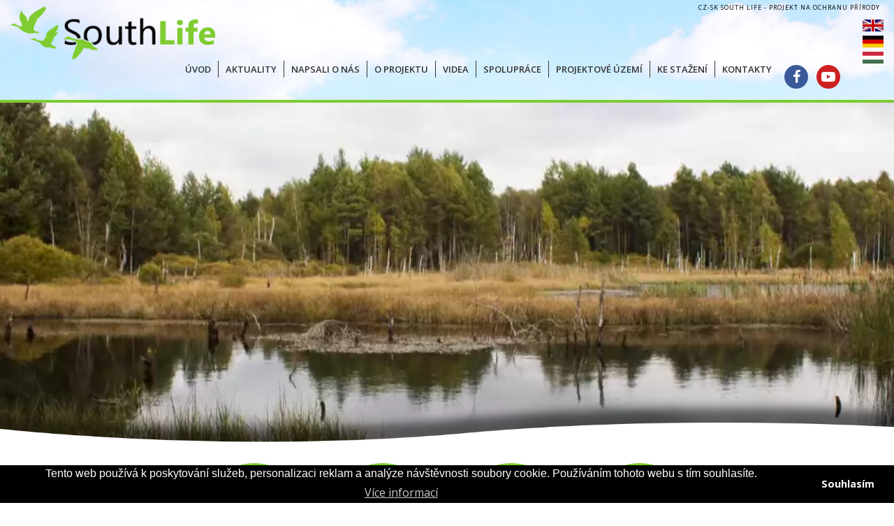

--- FILE ---
content_type: text/html; charset=UTF-8
request_url: https://www.south-life.cz/?page=4
body_size: 7183
content:
<!DOCTYPE html>

<html lang="cs">
<head>
		<meta charset="utf-8">
	<meta http-equiv="X-UA-Compatible" content="IE=edge">
	<meta name="viewport" content="width=device-width, initial-scale=1">
	<meta name="Keywords" content="projekt life, ochrana přírody" />
	<meta name="description" content="Projekt CZ – SK South LIFE je čtrnáctým projektem LIFE schváleným v České republice od roku 2004. Současně projekt získal nejvyšší dotaci od Evropské komise a je rovněž projektem s nejdelší realizací. Jedná se o projekt mezinárodní a je zaměřen na péči o 11 prioritních stanovišť, 3 prioritní druhy v celkem 55 evropsky významných lokalitách." />
	<meta name="author" content="(c) 2026 Lewest.cz" />
	<meta name="robots" content="index, follow" />
	

	<title>CZ-SK South Life - projekt na ochranu přírody</title>

	<meta property="og:type" content="website" />
			<meta property="og:url" content="https://www.south-life.cz/" />				
		<meta property="og:title" content="CZ-SK South Life - projekt na ochranu přírody" />
	<meta property="og:description" content="Projekt CZ – SK South LIFE je čtrnáctým projektem LIFE schváleným v České republice od roku 2004. Současně projekt získal nejvyšší dotaci od Evropské komise a je rovněž projektem s nejdelší realizací. Jedná se o projekt mezinárodní a je zaměřen na péči o 11 prioritních stanovišť, 3 prioritní druhy v celkem 55 evropsky významných lokalitách." />
					
	

	<!-- Bootstrap Core CSS -->
			
	<link href="https://www.south-life.cz/min/?css=/lib/bootstrap/css/bootstrap.min.css,/lib/casual/css/business-casual.css,/lib/font-awesome/css/font-awesome.min.css" rel="stylesheet" type="text/css">


	<!-- Custom CSS -->
	<link rel="stylesheet" href="https://www.south-life.cz/views/responsive/style.css?1.0.10" type="text/css" />
	<link rel="stylesheet" href="https://www.south-life.cz/views/responsive/skin/life/style.css?23741ss01.24.18" type="text/css" />
		<!-- Fonts -->
	<!--<script src="//use.edgefonts.net/source-sans-pro:n2,i2,n3,i3,n4,i4,n6,i6,n7,i7,n9,i9:all.js"></script>-->

	<!-- HTML5 Shim and Respond.js IE8 support of HTML5 elements and media queries -->
	<!-- WARNING: Respond.js doesn't work if you view the page via file:// -->
	<!--[if lt IE 9]>
		<script src="https://oss.maxcdn.com/libs/html5shiv/3.7.0/html5shiv.js"></script>
		<script src="https://oss.maxcdn.com/libs/respond.js/1.4.2/respond.min.js"></script>
	<![endif]-->

	<link rel="shortcut icon" href="https://www.south-life.cz/views/responsive/skin/life/favicon.png" type="image/png" />

	<script src="https://www.south-life.cz/lib/jquery/jquery.js" type="text/javascript"></script>
	<script src="https://www.south-life.cz/lib/doubletaptogo.js" type="text/javascript"></script>

	<script type="text/javascript">
		mapLoaded = window.mapLoaded || [];

		function onMapLoaded() {
			for (var i = mapLoaded.length - 1; i >= 0; i--) {
				mapLoaded[i]();
			}
		}
	</script>



	<script src="https://www.google.com/recaptcha/api.js?hl=cs" async></script>



	<link href="/lib/justified-galerie/justifiedGallery.min.css" rel="stylesheet" type="text/css">
<script src="/lib/justified-galerie/jquery.justifiedGallery.min.js" type="text/javascript"></script>

<!-- Global site tag (gtag.js) - Google Analytics -->
<script async src="https://www.googletagmanager.com/gtag/js?id=G-TY0XMD7H35"></script>
<script>
  window.dataLayer = window.dataLayer || [];
  function gtag(){dataLayer.push(arguments);}
  gtag('js', new Date());

  gtag('config', 'G-TY0XMD7H35');
</script>
	<style>
		a.lang.cz {
    display: none;
}
	</style>
	<script>
		    $(document).ready(function () {
        $(".newGalery").justifiedGallery({
            rowHeight: 190,
            lastRow: 'nojustify',
            margins: 3
        });
    });
	</script>

	<link rel="stylesheet" type="text/css" href="//cdnjs.cloudflare.com/ajax/libs/cookieconsent2/3.1.0/cookieconsent.min.css" />
<script src="//cdnjs.cloudflare.com/ajax/libs/cookieconsent2/3.1.0/cookieconsent.min.js"></script>

<script>


window.addEventListener("load", function(){
window.cookieconsent.initialise({
  "palette": {
    "popup": {
      "background": "#000000",
      "text": "#ffffff"
    },
    "button": {
      "background": "#000000",
      "text": "#ffffff"
    }
  },
  "theme": "edgeless",
  "content": {
    "message": "Tento web používá k poskytování služeb, personalizaci reklam a analýze návštěvnosti soubory cookie. Používáním tohoto webu s tím souhlasíte.",
    "dismiss": "Souhlasím",
    "link": "Více informací",
    "href": "https://www.google.com/policies/technologies/cookies/"
  }
})});
</script>
                	                            	

			<script>
            (function(i,s,o,g,r,a,m){ i['GoogleAnalyticsObject']=r;i[r]=i[r]||function() { (i[r].q=i[r].q||[]).push(arguments)},i[r].l=1*new Date();a=s.createElement(o),
                m=s.getElementsByTagName(o)[0];a.async=1;a.src=g;m.parentNode.insertBefore(a,m)
            })(window,document,'script','https://www.google-analytics.com/analytics.js', 'ga');
                            ga('create', 'UA-120362961-1', 'auto');
            
            ga('send', 'pageview');
		</script>
	
    
	
</head>

<body id="page-top" data-spy="scroll" data-target=".navbar-fixed-top" class="body-home">
	            	                            	

	
	



	<div id="video-wraper"> </div>
	<header id="head">
		<!-- Navigation -->
		<nav id="nav" class="navbar navbar-default navbar-static-top" role="navigation">
			<h1>CZ-SK South Life - projekt na ochranu přírody</h1>

			<div class="container">
								<div class="navbar-header-top">
					<div class="language-wrap"><a class="lang cz" href="http://www.south-life.cz/"> <img alt="" src="https://www.lewest.cz/_files/f637/files/cz.jpg" width="60" height="35" /> </a> <a class="lang en" href="http://life-en.lewest.cz/about-the-project.html"> <img alt="" src="https://www.lewest.cz/_files/f637/files/gb.jpg" width="60" height="35" /> </a> <a class="lang de" href="http://life-de.lewest.cz/ziel-von-dem-projekt.html"> <img alt="" src="https://www.lewest.cz/_files/f637/files/de.jpg" width="60" height="35" /> </a> <a class="lang hu" href="http://hu.south-life.eu/elohelyek-es-fajok.html"> <img alt="" src="https://www.lewest.cz/_files/f680/files/hu-bigger.jpg" width="60" height="35" /> </a></div>
				</div>
								<div class="navbar-header">
					<button type="button" class="navbar-toggle" data-toggle="collapse" data-target=".navbar-main-collapse">
					<i class="fa fa-bars"></i>
					</button>
					<a class="navbar-brand page-scroll" href="/">
						<img src="https://www.south-life.cz/views/responsive/skin/life/img/logo-mobile.png" alt="CZ-SK South Life - projekt na ochranu přírody" />
					</a>
				</div>
				<a class="navbar-brand page-scroll hidden-xs" href="/">
					<img src="https://www.south-life.cz/views/responsive/skin/life/img/logo.png" alt="CZ-SK South Life - projekt na ochranu přírody" />
				</a>
				<!-- Collect the nav links, forms, and other content for toggling -->
				<div class="collapse navbar-collapse navbar-right navbar-main-collapse">
																		<ul class="nav navbar-nav">
														
		<li class="home"><a href="/" class="noneactive"><span>Úvod</span></a></li>
			<li class="menu7277">
				<a href="https://www.south-life.cz/aktuality.html" aria-haspopup="true"><span>Aktuality</span></a>
		
		

			</li>
		<li class="menu10229">
				<a href="https://www.south-life.cz/napsali-o-nas.html" aria-haspopup="true"><span>Napsali o nás</span></a>
		
		

			</li>
		<li class="menu7278">
				<a href="https://www.south-life.cz/o-projektu.html" aria-haspopup="true"><span>O projektu</span></a>
		
		

			</li>
		<li class="menu13625">
				<a href="https://www.south-life.cz/videa.html" aria-haspopup="true"><span>videa</span></a>
		
		

			</li>
		<li class="menu11661">
				<a href="https://www.south-life.cz/spoluprace.html" aria-haspopup="true"><span>Spolupráce</span></a>
		
		

			</li>
		<li class="menu7281">
				<a href="https://www.south-life.cz/projektove-uzemi.html" aria-haspopup="true"><span>Projektové území</span></a>
		
		

			</li>
		<li class="menu8652">
				<a href="https://www.south-life.cz/ke-stazeni.html" aria-haspopup="true"><span>Ke stažení</span></a>
		
		

			</li>
		<li class="menu7279">
				<a href="https://www.south-life.cz/kontakty.html" aria-haspopup="true"><span>Kontakty</span></a>
		
		

			</li>
	
		<li class="custom"></li>
	
						</ul>
															<div class="social_icons">
													<a class="social_i facebook" title="Facebook" target="_blank" href="https://www.facebook.com/czsksouthlife/"><i class="fa fa-facebook" aria-hidden="true"></i></a>
																									<a class="social_i youtube" title="Youtube" target="_blank" href="https://www.youtube.com/channel/UCEqqybwvR3B_btCsvGBEQSg/featured"><i class="fa fa-youtube-play" aria-hidden="true"></i></a>
																							</div>
								</div>
				<!-- /.navbar-collapse -->
			</div>
			<!-- /.container -->
		</nav>
		<!-- Video istead of banner -->
				<video poster="https://www.south-life.cz/views/responsive/skin/life/video/intro-thumb.jpg" id="bgvid" playsinline autoplay muted loop>
			<source src="https://www.south-life.cz/views/responsive/skin/life/video/intron.webm" media="screen and (min-width:768px)" type="video/webm">
			<source src="https://www.south-life.cz/views/responsive/skin/life/video/intron.mp4" media="screen and (min-width:768px)" type="video/mp4">
			<source src="https://www.south-life.cz/views/responsive/skin/life/video/intronsm.webm" media="screen and (max-width:767px)" type="video/webm">
			<source src="https://www.south-life.cz/views/responsive/skin/life/video/intronsm.mp4" media="screen and (max-width:767px)" type="video/mp4"> 
		</video>
				
	</header>
	<div class="content-wrapper">
		<section class="content-section">
								
						<div class="row">
							<div class="col-lg-12">
								
		
		

		
		
							
		<div class="loopContent">
					<div id="loopPage8289" class="loopPage loopPage8289 top_wave">
	<div class="container"><div class="row">							<div class="circles-wrap">
<div class="main-circle"><a href="#25LCR"><span> 25 lokalit<br />v Jihočeském<br />kraji </span></a></div>
<div class="main-circle"><a href="#30LSR"><span> 30 lokalit<br />na jižním<br />Slovensku </span></a></div>
<div class="main-circle"><a href="/o-projektu/#stanoviste"><span> Ochrana<br />11 prioritních<br />stanovišť </span></a></div>
<div class="main-circle"><a href="/o-projektu/#druhy"><span> Ochrana<br />3 prioritních<br />druhů</span></a></div>
</div>
						
		<div class="breaker">&nbsp;</div>
	</div></div>	</div>
				<div id="loopPage38013" class="loopPage loopPage38013 ">
	<div class="container"><div class="row">		<h2>Výstupy projektu</h2>					<p style="text-align: center;"><span style="font-size: 24px;"><strong><a href="https://www.lewest.cz/_files/f637/files/fr_annex_e1.6d_layman_report_cz.pdf" target="_blank">Zpráva pro veřejnost</a></strong></span></p>
<p style="text-align: center;"></p>
<p style="text-align: center;"><span style="font-size: 24px;"><strong><a href="https://www.lewest.cz/_files/f637/files/cz-sk_south_life_after-life_plan.pdf">After-LIFE plan</a></strong></span></p>
<p style="text-align: center;"></p>
<p style="text-align: center;"><span style="font-size: 18px; color: #000000;"><strong>Film o projektu</strong></span></p>
<p style="text-align: center;"><iframe src="//www.youtube.com/embed/cNs8DTVaF7o" width="560" height="314"></iframe></p>
						
		<div class="breaker">&nbsp;</div>
	</div></div>	</div>
				<div id="loopPage8290" class="loopPage loopPage8290 ">
	<div class="container"><div class="row">							<h2>Cíle projektu</h2>
<p style="text-align: justify;">Hlavním cílem projektu je zlepšení nepříznivého stavu ochrany 11 prioritních stanovišť a 3 prioritních druhů (se zvláštní zaměření na endemické druhy) v 25 evropsky významných lokalitách (EVL) v Jihočeském kraji a 30 EVL na jižním Slovensku. Předměty ochrany jsou v nepříznivém stavu v důsledku dlouhodobé absence managementu lokalit, nevhodného managementu, expanze invazních druhů rostlin aj.</p>
<p style="text-align: justify;">Projekt CZ–SK SOUTH LIFE je teprve čtrnáctým <a title="odkaz na webové stránky o programu LIFE" href="http://www.program-life.cz/o-programu/" target="_blank">projektem LIFE</a> schváleným v České republice od roku 2004. Současně projekt získal nejvyšší dotaci od Evropské komise a je rovněž projektem s nejdelší realizací. Jedná se o projekt mezinárodní a je zaměřen na péči o 11 prioritních stanovišť, 3 prioritní druhy v celkem 55 evropsky významných lokalitách. Jde tedy bezesporu o historicky jeden z nejvýznamnějších projektů zaměřených na ochranu přírody v České i Slovenské republice.</p>
						
		<div class="breaker">&nbsp;</div>
	</div></div>	</div>
				<div id="loopPage8292" class="loopPage loopPage8292 tree-back">
	<div class="container"><div class="row">							<h2>Zájmové druhy</h2>
<div class="row">
<div class="col-sm-4"><a title="Odkaz pro bližší informace" href="http://www.south-life.cz/cilene-druhy-a-stanoviste/#horecek"><img class="img-responsive" alt="" src="https://www.lewest.cz/_files/f637/files/first_goal.jpg" width="344" height="206" /></a>
<h3 class="xs-center">Hořeček mnohotvarý český</h3>
<p class="xs-center">(<em>Gentianella praecox</em> subsp. <em>bohemica</em>) zvýšení populace druhu a rozšíření biotopu druhu o 8,8 ha.</p>
</div>
<div class="col-sm-4"><a title="Odkaz pro bližší informace" href="http://www.south-life.cz/cilene-druhy-a-stanoviste/#pachnik"><img class="img-responsive" alt="" src="https://www.lewest.cz/_files/f637/files/sec_goal.jpg" width="344" height="206" /></a>
<h3 class="xs-center">Páchník hnědý</h3>
<p class="xs-center">(<em>Osmoderma eremita</em>) zvýšení populace druhu a nárůst vhodných stanovišť – stabilizace 1300 stávajících dutin stromů, výsadba 1500 nových stromů.</p>
</div>
<div class="col-sm-4"><a title="Odkaz pro bližší informace" href="http://www.south-life.cz/cilene-druhy-a-stanoviste/#strevlik"><img class="img-responsive" alt="" src="https://www.lewest.cz/_files/f637/files/third_goal.jpg" width="344" height="206" /></a>
<h3 class="xs-center">Střevlík Menetriesův</h3>
<p class="xs-center">(<em>Carabus menetriesi pacholei</em>) zvýšení populace druhu a rozšíření biotopu o 20 ha.</p>
</div>
</div>
<p><a class="btn-std active" href="https://www.south-life.cz/cilene-druhy-a-stanoviste/">Zobrazit všechny cíle</a></p>
<h2 class="text-white">Projektové území</h2>
<div class="row">
<p class="text-white col-md-8 col-md-offset-2 text-center">Opatření budou realizována celkem na 55 konkrétních evropsky významných lokalitách, z toho 25 v Jihočeském kraji a 30 na jižním Slovensku.</p>
</div>
<div class="maps">
<div class="col-sm-6"><img class="img-over hidden-xs" alt="" src="https://www.lewest.cz/_files/f637/files/czechia.png" width="866" height="499" /></div>
<div class="col-sm-6 margined-sm"><img class="img-over right hidden-xs" alt="" src="https://www.lewest.cz/_files/f637/files/slovakia.png" width="757" height="364" /></div>
</div>
						
		<div class="breaker">&nbsp;</div>
	</div></div>	</div>
				<div id="loopPage8293" class="loopPage loopPage8293 top_wave offset-top">
	<div class="container"><div class="row">							<div class="row">
<div class="col-sm-6">
<h2 class="text-left" id="25LCR">Česká Republika</h2>
<div class="row">
<div class="col-md-6">
<ol class="count-list">
<li><a href="http://www.south-life.cz/blatna.html" target="_blank">Blatná</a></li>
<li><a href="http://www.south-life.cz/borkovicka-blata.html" target="_blank">Borkovická blata</a></li>
<li><a href="http://www.south-life.cz/cista-hora.html" target="_blank">Čistá hora</a></li>
<li><a href="http://www.south-life.cz/haje.html" target="_blank">Háje</a></li>
<li><a href="http://www.south-life.cz/hlubocke-hraze.html" target="_blank">Hlubocké hráze</a></li>
<li><a href="http://www.south-life.cz/hlubocke-obory.html" target="_blank">Hlubocké obory</a></li>
<li><a href="http://www.south-life.cz/horni-malse.html" target="_blank">Horní Malše</a></li>
<li><a href="http://www.south-life.cz/hroby.html" target="_blank">Hroby</a></li>
<li><a href="http://www.south-life.cz/jaroskov.html" target="_blank">Jaroškov</a></li>
<li><a href="http://www.south-life.cz/kozlovska-stran.html" target="_blank">Kozlovská stráň</a></li>
<li><a href="http://www.south-life.cz/luznice-a-nezarka.html" target="_blank">Lužnice a Nežárka</a></li>
<li><a href="http://www.south-life.cz/nerestsky-lom.html" target="_blank">Nerestský lom</a></li>
<li><a href="http://www.south-life.cz/opolenec.html" target="_blank">Opolenec</a></li>
</ol>
</div>
<div class="col-md-6">
<ol class="count-list" start="14">
<li><a href="http://www.south-life.cz/pastvina-u-prestovic.html" target="_blank">Pastvina u Přešťovic</a></li>
<li><a href="http://www.south-life.cz/Planicsky-rybnik-Bobovec.html" target="_blank">Pláničský rybník-Bobovec</a></li>
<li><a href="http://www.south-life.cz/pohori-na-sumave.html" target="_blank">Pohoří na Šumavě</a></li>
<li><a href="http://www.south-life.cz/raseliniste-kaplicky.html" target="_blank">Rašeliniště Kapličky</a></li>
<li><a href="http://www.south-life.cz/sokoli-hnizdo-a-bazantnice.html" target="_blank">Sokolí hnízdo a bažantnice</a></li>
<li><a href="http://www.south-life.cz/svaty-kriz.html" target="_blank">Svatý Kříž</a></li>
<li><a href="http://www.south-life.cz/sumava.html" target="_blank">Šumava</a></li>
<li><a href="http://www.south-life.cz/tejmlov-nad-zavirkou.html" target="_blank">Tejmlov - Nad Zavírkou</a></li>
<li><a href="http://www.south-life.cz/ubislav.html" target="_blank">Úbislav</a></li>
<li><a href="http://www.south-life.cz/vlasimska-blanice.html" target="_blank">Vlašimská Blanice</a></li>
<li><a href="http://www.south-life.cz/vrbenske-rybniky.html" target="_blank">Vrbenské rybníky</a></li>
<li><a href="http://www.south-life.cz/zlaty-potok-v-posumavi.html" target="_blank">Zlatý potok v Pošumaví</a></li>
</ol>
</div>
</div>
<div class="row"><a class="btn-std button-margined hidden-xs" href="/projektove-uzemi.html">Více informací</a></div>
</div>
<div class="col-sm-6 margined-sm">
<h2 class="text-left" id="30LSR">Slovensko</h2>
<div class="row">
<div class="col-md-6">
<ol class="count-list">
<li><a href="http://www.sopsr.sk/natura/index1.php?p=4&amp;sec=5&amp;kod=SKUEV0071" target="_blank">Abov</a><a href="http://www.sopsr.sk/natura/index1.php?p=4&amp;amp;sec=5&amp;amp;kod=SKUEV0071" target="_blank"></a></li>
<li><a href="http://www.sopsr.sk/natura/index1.php?p=4&amp;sec=5&amp;kod=SKUEV0155" target="_blank">Alúvium starej Nitry</a></li>
<li><a href="http://www.sopsr.sk/natura/index1.php?p=4&amp;sec=5&amp;kod=SKUEV0267" target="_blank">Biele hory</a></li>
<li><a href="http://www.sopsr.sk/natura/index1.php?p=4&amp;sec=5&amp;kod=SKUEV0184" target="_blank">Burdov</a></li>
<li><a href="http://www.sopsr.sk/natura/index1.php?p=4&amp;sec=5&amp;kod=SKUEV0067" target="_blank">Čenkov</a></li>
<li><a href="http://www.sopsr.sk/natura/index1.php?p=4&amp;sec=5&amp;kod=SKUEV0227" target="_blank">Čiližské močiare</a></li>
<li><a href="http://www.sopsr.sk/natura/index1.php?p=4&amp;sec=5&amp;kod=SKUEV0182" target="_blank">Číčovské luhy</a></li>
<li><a href="http://www.sopsr.sk/natura/index1.php?p=4&amp;sec=5&amp;kod=SKUEV0280" target="_blank">Devínska kobyla</a></li>
<li><a href="http://www.sopsr.sk/natura/index1.php?p=4&amp;sec=5&amp;kod=SKUEV0292" target="_blank">Drieňová hora</a></li>
<li><a href="http://www.sopsr.sk/natura/index1.php?p=4&amp;sec=5&amp;kod=SKUEV0393" target="_blank">Dunaj</a></li>
<li><a href="http://www.sopsr.sk/natura/index1.php?p=4&amp;sec=5&amp;kod=SKUEV0077" target="_blank">Dunajské trstiny</a></li>
<li><a href="http://www.sopsr.sk/natura/index1.php?p=4&amp;sec=5&amp;kod=SKUEV0201" target="_blank">Gavurky</a></li>
<li><a href="http://www.sopsr.sk/natura/index1.php?p=4&amp;sec=5&amp;kod=SKUEV0100" target="_blank">Chotínske piesky</a></li>
<li><a href="http://www.sopsr.sk/natura/index1.php?p=4&amp;sec=5&amp;kod=SKUEV0068" target="_blank">Jurský Chlm</a></li>
<li><a href="http://www.sopsr.sk/natura/index1.php?p=4&amp;sec=5&amp;kod=SKUEV0066" target="_blank">Kamenínske slaniská</a></li>
<li><a href="http://www.sopsr.sk/natura/index1.php?p=4&amp;sec=5&amp;kod=SKUEV0160" target="_blank">Karáb</a></li>
<li><a href="http://www.sopsr.sk/natura/index1.php?p=4&amp;sec=5&amp;kod=SKUEV0293" target="_blank">Kľúčovské rameno</a></li>
</ol>
</div>
<div class="col-md-6">
<ol class="count-list" start="18">
<li><a href="http://www.sopsr.sk/natura/index1.php?p=4&amp;sec=5&amp;kod=SKUEV0158" target="_blank">Modrý vrch</a></li>
<li><a href="http://www.sopsr.sk/natura/index1.php?p=4&amp;sec=5&amp;kod=SKUEV0078" target="_blank">Mostová</a></li>
<li><a href="http://www.sopsr.sk/natura/index1.php?p=4&amp;sec=5&amp;kod=SKUEV0098" target="_blank">Nesvadské piesky</a></li>
<li><a href="http://www.sopsr.sk/natura/index1.php?p=4&amp;sec=5&amp;kod=SKUEV0097" target="_blank">Palárikovské lúky</a></li>
<li><a href="http://www.sopsr.sk/natura/index1.php?p=4&amp;sec=5&amp;kod=SKUEV0095" target="_blank">Panské lúky</a></li>
<li><a href="http://www.sopsr.sk/natura/index1.php?p=4&amp;sec=5&amp;kod=SKUEV0099" target="_blank">Pavelské slanisko</a></li>
<li><a href="http://www.sopsr.sk/natura/index1.php?p=4&amp;sec=5&amp;kod=SKUEV0091" target="_blank">Ploská hora</a></li>
<li><a href="http://www.sopsr.sk/natura/index1.php?p=4&amp;sec=5&amp;kod=SKUEV0052" target="_blank">Seleštianska stráň</a></li>
<li><a href="http://www.sopsr.sk/natura/index1.php?p=4&amp;sec=5&amp;kod=SKUEV0157" target="_blank">Starý vrch</a></li>
<li><a href="http://www.sopsr.sk/natura/index1.php?p=4&amp;sec=5&amp;kod=SKUEV0502" target="_blank">Štokeravská vápenka</a></li>
<li><a href="http://www.sopsr.sk/natura/index1.php?p=4&amp;sec=5&amp;kod=SKUEV0096" target="_blank">Šurianske slaniská</a></li>
<li><a href="http://www.sopsr.sk/natura/index1.php?p=4&amp;sec=5&amp;kod=SKUEV0183" target="_blank">Veľkolélsky ostrov</a></li>
<li><a href="http://www.sopsr.sk/natura/index1.php?p=4&amp;sec=5&amp;kod=SKUEV0130" target="_blank">Zobor</a></li>
<li><a href="https://www.sopsr.sk/natura/index1.php?p=4&amp;sec=5&amp;kod=SKUEV0076" target="_blank">Bokrošské slanisko</a></li>
<li><a href="https://www.sopsr.sk/natura/index1.php?p=4&amp;sec=5&amp;kod=SKUEV0090" target="_blank">Dunajské luhy</a></li>
<li><a href="https://www.sopsr.sk/natura/index1.php?p=4&amp;sec=5&amp;kod=SKUEV0279" target="_blank">Šúr</a></li>
</ol>
</div>
</div>
</div>
</div>
						
		<div class="breaker">&nbsp;</div>
	</div></div>	</div>
				<div id="loopPage8296" class="loopPage loopPage8296 last-loop">
	<div class="container"><div class="row">							<h2>Aktuality</h2>
<p></p>
<div class="row">
<div class="col-md-6" 2="">
<div class="aktualita"></div>
</div>
</div>
<p><a class="btn-std" href="/aktuality.html">Všechny aktuality</a></p>
						
		<div class="breaker">&nbsp;</div>
	</div></div>	</div>
			

		

		
    <div class="galleryBox">
        
            </div>
        
		</div>
			

<div class="container">
<div class="articles row">
			
																<div class="article article-8329">
				<div class="container">
					<div class="article-flex">
						<div class="time-stamp">07.02.2023</div>
												<a href="\aktuality.html?a=8329-foto-z-exkurze" title="" class="article-image" style="background-image: url(/_files/f637/article/8329-2023_02_06_Vrbenske_rybniky_22.JPEG);">
						</a>
												<div class="article-right-info">
							<h2><a href="\aktuality.html?a=8329-foto-z-exkurze">Foto z exkurze</a></h2>
							<p>
								<p>Terénní exkurze ke světovému dni mokřadů na lokalitě Vrbenské rybníky</p>
								<a class="more-button btn-std" href="\aktuality.html?a=8329-foto-z-exkurze">Více informací <i class="fa fa-angle-right" aria-hidden="true"></i></a>
							</p>
						</div>
					</div>
				</div>
			</div>
																				<div class="article article-8307">
				<div class="container">
					<div class="article-flex">
						<div class="time-stamp">02.02.2023</div>
												<a href="\aktuality.html?a=8307-svetovy-den-mokradu" title="" class="article-image" style="background-image: url(/_files/f637/article/8307-2021_10_18_Raseliniste_Kaplicky_43.jpg);">
						</a>
												<div class="article-right-info">
							<h2><a href="\aktuality.html?a=8307-svetovy-den-mokradu">Světový den mokřadů</a></h2>
							<p>
								<p><span>Borkovická blata, Pláničský rybník – Bobovec, Pohoří na Šumavě a Rašeliniště Kapličky jsou mokřady, o které pečujeme v rámci projektu. </span></p>
								<a class="more-button btn-std" href="\aktuality.html?a=8307-svetovy-den-mokradu">Více informací <i class="fa fa-angle-right" aria-hidden="true"></i></a>
							</p>
						</div>
					</div>
				</div>
			</div>
																				<div class="article article-8283">
				<div class="container">
					<div class="article-flex">
						<div class="time-stamp">31.01.2023</div>
												<a href="\aktuality.html?a=8283-komentovana-vychazka-ke-svetovemu-dni-mokradu" title="" class="article-image" style="background-image: url(/_files/f637/article/8283-Anas_platyrhynchos_DSC_4817.JPG);">
						</a>
												<div class="article-right-info">
							<h2><a href="\aktuality.html?a=8283-komentovana-vychazka-ke-svetovemu-dni-mokradu">Komentovaná vycházka ke světovému dni mokřadů</a></h2>
							<p>
								<p>Zveme Vás na komentovanou vycházku po naši projektové lokalitě Vrbenské rybníky</p>
								<a class="more-button btn-std" href="\aktuality.html?a=8283-komentovana-vychazka-ke-svetovemu-dni-mokradu">Více informací <i class="fa fa-angle-right" aria-hidden="true"></i></a>
							</p>
						</div>
					</div>
				</div>
			</div>
																																																																																																																																												
	</div>
</div>
	
		<div class="paginator">
		<div class="pages">
	<!--  PREV  -->
			<a href="https://www.south-life.cz/?page=3">
		<i class="fa fa-angle-left" aria-hidden="true"></i>
	</a>
	
	<!-- ACTUAL -->

			<a href="https://www.south-life.cz/?page=1">1</a>
				<a href="https://www.south-life.cz/?page=2">2</a>
				<a href="https://www.south-life.cz/?page=3">3</a>
				<span  class="current-page">4</span>
				<a href="https://www.south-life.cz/?page=5">5</a>
				<a href="https://www.south-life.cz/?page=6">6</a>
				<a href="https://www.south-life.cz/?page=7">7</a>
				<a href="https://www.south-life.cz/?page=8">8</a>
		
	<!-- NEXT -->
		<a href="https://www.south-life.cz/?page=5">
		<i class="fa fa-angle-right" aria-hidden="true"></i>
	</a>
			</div>
		</div>


							</div>
						</div>
					
					</section>
		<footer>
			<div class="container footer">
				<div class="row">
											<div class="col-md-12 footer-simple">
				<div class="row">
<p class="pull-left"><img alt="" src="https://www.lewest.cz/_files/f637/files/southlife-logo.png" width="340" height="89" /></p>
<div class="social_icons"><a class="social_i facebook" title="Facebook" href="https://www.facebook.com/czsksouthlife/" target="_blank"><i class="fa fa-facebook" aria-hidden="true"></i></a> <a class="social_i youtube" title="Youtube" href="https://www.youtube.com/channel/UCEqqybwvR3B_btCsvGBEQSg/" target="_blank"><i class="fa fa-youtube-play" aria-hidden="true"></i></a> <a class="social_i instagram" title="Instagram" href="https://www.instagram.com/czsksouthlife/" target="_blank"><i class="fa fa-instagram" aria-hidden="true"></i></a></div>
</div>
<div class="row">
<ul>
<li><a href="/">Úvod</a></li>
<li><a href="http://www.south-life.cz/aktuality.html">Aktuality</a></li>
<li><a href="http://www.south-life.cz/o-projektu.html">O projektu</a></li>
<li><a href="https://www.south-life.cz/o-projektu.html">Cíle projektu</a></li>
<li><a href="http://www.south-life.cz/projektove-uzemi.html">Projektové území</a></li>
<li><a href="http://www.south-life.cz/ke-stazeni.html">Ke stažení</a></li>
<li><a href="http://www.south-life.cz/kontakty.html">Kontakt</a></li>
</ul>
</div>
			</div>
			

				</div>
			</div>
		</footer>
	</div>
		<div id="partners">
		<div class="container">
<div class="flex-logos">
<div class="partner-logo"><a title="" href="http://ec.europa.eu/environment/life/index.htm"><img alt="" src="https://www.lewest.cz/_files/f637/files/loga/life-eu.jpg" width="250" height="170" /></a></div>
<div class="partner-logo"><a title="http://www.nature.cz/natura2000-design3/hp.php" href="http://www.nature.cz/natura2000-design3/hp.php"><img alt="" src="https://www.lewest.cz/_files/f637/files/loga/natura.jpg" width="250" height="170" /></a></div>
<div class="partner-logo"><a title="http://www.kraj-jihocesky.cz/" href="http://www.kraj-jihocesky.cz/"><img alt="" src="https://www.lewest.cz/_files/f637/files/loga/jihoesky-kraj.jpg" width="250" height="170" /></a></div>
<div class="partner-logo"><a title="http://www.broz.sk/" href="http://www.broz.sk/"><img alt="" src="https://www.lewest.cz/_files/f637/files/loga/broz.jpg" width="250" height="170" /></a></div>
<div class="partner-logo"><a href="https://www.kshcb.cz/" target="_blank"><img alt="" src="https://www.lewest.cz/_files/f637/files/loga/ksh.jpg" width="250" height="170" /></a></div>
<div class="partner-logo"><a title="http://www.csop.cz/" href="http://www.csop.cz/"><img alt="" src="https://www.lewest.cz/_files/f637/files/loga/csop.jpg" width="250" height="170" /></a></div>
<div class="partner-logo"><a title="http://www.sopsr.sk/web/" href="http://www.sopsr.sk/web/"><img alt="" src="https://www.lewest.cz/_files/f637/files/loga/sk.jpg" width="250" height="170" /></a></div>
<div class="partner-logo"><a title="https://www.mzp.cz/" href="https://www.mzp.cz/"><img alt="" src="https://www.lewest.cz/_files/f637/files/logo_mp.jpg" width="250" height="170" /></a></div>
</div>
</div>
	</div>
		<!-- Core JavaScript Files -->
	<script src="https://www.south-life.cz/lib/bootstrap/js/bootstrap.min.js"></script>
	<!--<script src="https://www.south-life.cz/lib/grayscale/js/jquery.easing.min.js"></script>-->
	
	</body>
</html>

--- FILE ---
content_type: text/css
request_url: https://www.south-life.cz/views/responsive/style.css?1.0.10
body_size: 5506
content:

.breaker {
	line-height: 0;
}

ol, ul {
	margin: 0px 0px 0px 20px;
	list-style-type: none;
}

.carousel {
	position: relative;
}
.carousel-inner {
	position: relative;
	width: 100%;
	overflow: hidden;
}
.carousel-inner > .item {
	position: relative;
	display: none;
	-webkit-transition: .6s ease-in-out left;
	-o-transition: .6s ease-in-out left;
	transition: .6s ease-in-out left;
}
.carousel-inner > .item > img,
.carousel-inner > .item > a > img {
	line-height: 1;
}
@media all and (transform-3d), (-webkit-transform-3d) {
	.carousel-inner > .item {
		-webkit-transition: -webkit-transform .6s ease-in-out;
		-o-transition:      -o-transform .6s ease-in-out;
		transition:         transform .6s ease-in-out;

		-webkit-backface-visibility: hidden;
		backface-visibility: hidden;
		-webkit-perspective: 1000;
		perspective: 1000;
	}
	.carousel-inner > .item.next,
	.carousel-inner > .item.active.right {
		left: 0;
		-webkit-transform: translate3d(100%, 0, 0);
		transform: translate3d(100%, 0, 0);
	}
	.carousel-inner > .item.prev,
	.carousel-inner > .item.active.left {
		left: 0;
		-webkit-transform: translate3d(-100%, 0, 0);
		transform: translate3d(-100%, 0, 0);
	}
	.carousel-inner > .item.next.left,
	.carousel-inner > .item.prev.right,
	.carousel-inner > .item.active {
		left: 0;
		-webkit-transform: translate3d(0, 0, 0);
		transform: translate3d(0, 0, 0);
	}
}
.carousel-inner > .active,
.carousel-inner > .next,
.carousel-inner > .prev {
	display: block;
}
.carousel-inner > .active {
	left: 0;
}
.carousel-inner > .next,
.carousel-inner > .prev {
	position: absolute;
	top: 0;
	width: 100%;
}
.carousel-inner > .next {
	left: 100%;
}
.carousel-inner > .prev {
	left: -100%;
}
.carousel-inner > .next.left,
.carousel-inner > .prev.right {
	left: 0;
}
.carousel-inner > .active.left {
	left: -100%;
}
.carousel-inner > .active.right {
	left: 100%;
}
.carousel-control {
	position: absolute;
	top: 0;
	bottom: 0;
	left: 0;
	width: 15%;
	font-size: 20px;
	color: #fff;
	text-align: center;
	text-shadow: 0 1px 2px rgba(0, 0, 0, .6);
	filter: alpha(opacity=50);
	opacity: .5;
}
.carousel-control.left {
	background-image: -webkit-linear-gradient(left, rgba(0, 0, 0, .5) 0%, rgba(0, 0, 0, .0001) 100%);
	background-image:      -o-linear-gradient(left, rgba(0, 0, 0, .5) 0%, rgba(0, 0, 0, .0001) 100%);
	background-image: -webkit-gradient(linear, left top, right top, from(rgba(0, 0, 0, .5)), to(rgba(0, 0, 0, .0001)));
	background-image:         linear-gradient(to right, rgba(0, 0, 0, .5) 0%, rgba(0, 0, 0, .0001) 100%);
	filter: progid:DXImageTransform.Microsoft.gradient(startColorstr='#80000000', endColorstr='#00000000', GradientType=1);
	background-repeat: repeat-x;
}
.carousel-control.right {
	right: 0;
	left: auto;
	background-image: -webkit-linear-gradient(left, rgba(0, 0, 0, .0001) 0%, rgba(0, 0, 0, .5) 100%);
	background-image:      -o-linear-gradient(left, rgba(0, 0, 0, .0001) 0%, rgba(0, 0, 0, .5) 100%);
	background-image: -webkit-gradient(linear, left top, right top, from(rgba(0, 0, 0, .0001)), to(rgba(0, 0, 0, .5)));
	background-image:         linear-gradient(to right, rgba(0, 0, 0, .0001) 0%, rgba(0, 0, 0, .5) 100%);
	filter: progid:DXImageTransform.Microsoft.gradient(startColorstr='#00000000', endColorstr='#80000000', GradientType=1);
	background-repeat: repeat-x;
}
.carousel-control:hover,
.carousel-control:focus {
	color: #fff;
	text-decoration: none;
	filter: alpha(opacity=90);
	outline: 0;
	opacity: .9;
}
.carousel-control .icon-prev,
.carousel-control .icon-next,
.carousel-control .glyphicon-chevron-left,
.carousel-control .glyphicon-chevron-right {
	position: absolute;
	top: 50%;
	z-index: 5;
	display: inline-block;
}
.carousel-control .icon-prev,
.carousel-control .glyphicon-chevron-left {
	left: 50%;
	margin-left: -10px;
}
.carousel-control .icon-next,
.carousel-control .glyphicon-chevron-right {
	right: 50%;
	margin-right: -10px;
}
.carousel-control .icon-prev,
.carousel-control .icon-next {
	width: 20px;
	height: 20px;
	margin-top: -10px;
	font-family: serif;
	line-height: 1;
}
.carousel-control .icon-prev:before {
	content: '\2039';
}
.carousel-control .icon-next:before {
	content: '\203a';
}
.carousel-indicators {
	position: absolute;
	bottom: 10px;
	left: 50%;
	z-index: 15;
	width: 60%;
	padding-left: 0;
	margin-left: -30%;
	text-align: center;
	list-style: none;
}
.carousel-indicators li {
	display: inline-block;
	width: 10px;
	height: 10px;
	margin: 1px;
	text-indent: -999px;
	cursor: pointer;
	background-color: #000 \9;
	background-color: rgba(0, 0, 0, 0);
	border: 1px solid #fff;
	border-radius: 10px;
}
.carousel-indicators .active {
	width: 12px;
	height: 12px;
	margin: 0;
	background-color: #fff;
}
.carousel-caption {
	position: absolute;
	right: 15%;
	bottom: 20px;
	left: 15%;
	z-index: 10;
	padding-top: 20px;
	padding-bottom: 20px;
	color: #fff;
	text-align: center;
	text-shadow: 0 1px 2px rgba(0, 0, 0, .6);
}
.carousel-caption .btn {
	text-shadow: none;
}
@media screen and (min-width: 768px) {
	.carousel-control .glyphicon-chevron-left,
	.carousel-control .glyphicon-chevron-right,
	.carousel-control .icon-prev,
	.carousel-control .icon-next {
		width: 30px;
		height: 30px;
		margin-top: -15px;
		font-size: 30px;
	}
	.carousel-control .glyphicon-chevron-left,
	.carousel-control .icon-prev {
		margin-left: -15px;
	}
	.carousel-control .glyphicon-chevron-right,
	.carousel-control .icon-next {
		margin-right: -15px;
	}
	.carousel-caption {
		right: 20%;
		left: 20%;
		padding-bottom: 30px;
	}
	.carousel-indicators {
		bottom: 20px;
	}
}


.navbar-default {
	background-color: transparent;
}

.brand {
	text-align: left;
}
header {
	margin-bottom: 20px;
}
.navbar {
	margin-bottom: 0px;
}
.navbar-brand {
	padding-top: 0px;
}
.navbar-brand img {
	height: 50px;
}


.icons {
	margin: 5px 15px;
}

.icons a {
	display: inline-block;
	width: 25px;
	height: 25px;
}

.icons .facebook {
	background-image: url('img/facebook.png');
}
.icons .twitter {
	background-image: url('img/twitter.png');
}
.icons .youtube {
	background-image: url('img/youtube.png');
}
.icons .googleplus {
	background-image: url('img/googleplus.png');
}

.footer .right.links a {
	display: block; float: right; width: 16px; height: 16px;
	background-repeat: no-repeat;
	background-position: center center;
	margin: 0 5px;
	text-decoration: none;
}


.goTop {
	background-image: url('img/light/ico_topweb.png');
}

.goPrint {
	background-image: url('img/light/ico_print.png');
}

.goHome {
	background-image: url('img/light/ico_home.png');
}

/* PAGINATOR */
.paginator {
	text-align: right;
	float: right;
}

.paginator .results {
	font-style: italic;
	color: #999;
}

.paginator .pages {
	padding-bottom: 5px;
}

.paginator .pages a {
	display: inline-block;
	padding: 2px;
	text-decoration: underline;
}

.paginator .pages span {
	font-weight: bold;
}

/* forms */
form.vcForm {
	padding: 10px;
	margin: 0 auto;
}

form.vcForm .row {
	margin-bottom: 15px;
}

form.vcForm fieldset {
	display: block;
	padding: 5px 10px;
	line-height: 20px;
	margin-bottom: 10px;
}

form.vcForm legend {
	font-size: 12px;
	font-weight: bold;
}

form.vcForm .section-hidden {
	display: none;
}

form.vcForm * {
	color: #000;
	font-size: 14px;
}

form.vcForm .label {
	clear: left;
	display: block;
	width: 100%;
	text-align: left;
	padding-top: 8px;
	white-space: normal;
}
@media(min-width:767px) {
	form.vcForm .label {
		text-align: right;
	}
}
form.vcForm .label .required {
	display: inline-block;
	padding: 0px 2px;
}
form.vcForm .rowError .label {
	color: #f00;
	border-color: #f00;
}
form.vcForm .rowError .text,
form.vcForm .rowError textarea {
	border-color: #f00;
}

form.vcForm input {
	padding: 5px;
	-webkit-border-radius: 5px;
	-moz-border-radius: 5px;
	border-radius: 5px;
}

form.vcForm input.text {
	width: 100%;
}

form.vcForm select {
	margin-left: 5px;
	-webkit-border-radius: 5px;
	-moz-border-radius: 5px;
	border-radius: 5px;
}

form.vcForm textarea {
	width: 100%;
	height: 100px;
	padding: 5px;
	overflow: auto;
	-webkit-border-radius: 5px;
	-moz-border-radius: 5px;
	border-radius: 5px;
}

form.vcForm textarea.mceEditor {
	width: 100%;
	height: 200px;
	padding: 5px;
	overflow: auto;
}

form.vcForm option {
	background: #FFF;
}

form.vcForm .button1,
form.vcForm .button2 {
	display: block;
	cursor: pointer;
	width: 100%;
	font-weight: bold;
	text-align: center;
}

form.vcForm .button1:hover,form.vcForm .button2:hover {
	background-position: center left;
}

form.vcForm legend {
	color: #a43708;
}
form.vcForm input {
	border:1px solid #e8e7e1;
	background: none;
}
form.vcForm textarea {
	border: 1px solid #e8e7e1;
	background: none;
}
form.vcForm option {
	background:#FFF;
}
form.vcForm optgroup {
	background:#e8e7e1;
}
form.vcForm .button1, form.vcForm .button2 {
	color: #444;
}
form.vcForm .button1:hover, form.vcForm .button2:hover {
	color:#000;
	background:#ededed;
}


#messages div {
	margin: 10px 10px 0 10px;
	padding: 12px 20px 12px 45px;
	border: 1px solid #e8e7e1;
	-webkit-border-radius: 5px;
	-moz-border-radius: 5px;
	border-radius: 5px;
}
#messages .success {
	background: #dcf9d4 url('img/icons/32x32/accept.png') 4px 50% no-repeat;
}
#messages .info {
	background: #dde2ff url('img/icons/32x32/info.png') 4px 50% no-repeat;
}
#messages .error {
	background: #ffdddd url('img/icons/32x32/remove.png') 4px 50% no-repeat;
}

/* kontaktbox */

form#kontaktBox {
	margin-bottom: 0px;
}

div.loopPage.kontaktBox {
	padding-bottom: 0px;
}
.kontaktBox h3 {
	margin-top: 20px;
	border-radius: 0px;
	background-color: #55595a;
	padding: 14px 10px 4px 10px;
	color: #fff;
	font-size: 18px;
	font-weight: normal;
	-webkit-border-top-left-radius: 3px;
	-webkit-border-top-right-radius: 3px;
	-moz-border-radius-topleft: 3px;
	-moz-border-radius-topright: 3px;
	border-top-left-radius: 3px;
	border-top-right-radius: 3px;
}
.kontaktBox .right-cont {
	padding: 10px 8px;
	background: #f3f3f3;
	border: 1px solid #cacaca;
}
form#kontaktBox .btn-send,
form#kontaktBox textarea,
form#kontaktBox .text {
	width: 100%;
	border: 0px;
	padding: 10px 12px;
	-webkit-border-radius: 3px;
	-moz-border-radius: 3px;
	border-radius: 3px;
	font-size: 14px;
}
form#kontaktBox .text {
	margin-bottom: 8px;
}
form#kontaktBox .btn-send {
	width: 80%;
	text-align: center;
	font-weight: bold;
	margin-left: 10%;
	-webkit-border-radius: 0px;
	-moz-border-radius: 0px;
	border-radius: 0px;
}

form#kontaktBox .btn-send:hover {
	background-color: #000;
	color: #fff;
}

.kontaktBox .info {
	display: block;
	text-align: center;
	font-size: 14px;
	font-weight: bold;
	border: 0px solid #00fa00;
	background-color: #58A04D;
	color: #fff;
	-webkit-border-radius: 0px;
	-moz-border-radius: 0px;
	border-radius: 0px;
}

/* kontaktbox */

/* partners */
div#partners {
	padding: 0px 0px 0px 0px;
	width: 100%;
	min-height: 114px;
	background: none;
	text-align: center;
}

div#partners .partnersInner {
	margin: 0 auto;
	position: relative;
}

div#partners .partnersContent {
	padding: 5px 25px;
	color: #fff;
}
/* partners */

/* tables
.table-responsive {
        width: 100%;
}
.table-striped>tbody>tr>th,
.table-striped>tbody>tr>td {
        padding: 2px 5px;
        text-align: center;
        font-weight: bold;
}

.table-striped>tbody>tr:nth-child(odd)>td,
.table-striped>tbody>tr:nth-child(odd)>th {
        background-color: #e3e3e3;
}
.table-striped>tbody>tr:nth-child(odd)> th {
        background-color: #55595a;
        color: #fff;
}
*/
/* tables */

/* estates */

.estateBox .image {
	float: left;
	padding: 0 20px 0 0;
	width: 400px;
}
.estateBox .image a {
	text-decoration: none;
}
.estateBox .rightInfo {
	padding-top: 30px;
}
.estateBox .rightInfo .item .label {
	width: 100px;
	font-size: 11px;
}
.estateBox .rightInfo .item .price {
	font-size: 18px;
	font-weight: bold;
}
.estateBox .rightInfo table {
	border-spacing: 0px;
	border-collapse: separate;
	margin-bottom: 20px;
}
.estateBox .rightInfo .item td,
.estateBox .rightInfo .item th {
	line-height: 100%;
	font-size: 12px;
}
.estateBox .rightInfo .item th {
	color: #3a3a3a;
}
.estateBox .rightInfo .item div,
.estateBox .itemDesc label {
	font-weight: bold;
}
.estateBox .loopPage {
	display: inline-block;
}
/* small boxes */

.estateBox .blankImage {
	background: #f9f9f9;
}
.estateBoxSmall .loopPage {
	background: #f9f9f9;
	width: 100%;
	-webkit-box-shadow: 0px 0px 5px 0px rgba(0,0,0,0.25);
	-moz-box-shadow: 0px 0px 5px 0px rgba(0,0,0,0.25);
	box-shadow: 0px 0px 5px 0px rgba(0,0,0,0.25);
}
.estateBoxSmall .loopPage .estate {
	padding: 10px;
}
.estateBoxSmall .image {
	width: 200px;
	height: 150px;
	overflow: hidden;
	border: 1px solid #eee;
	padding: 0 0 0 0;
	-webkit-box-shadow: 0px 0px 2px 0px rgba(0,0,0,0.25);
	-moz-box-shadow: 0px 0px 2px 0px rgba(0,0,0,0.25);
	box-shadow: 0px 0px 2px 0px rgba(0,0,0,0.25);
}
.estateBoxSmall .image img {
	display: block;
	margin: 0 auto;
}
.portrait img {
	width: 100%;
}
.landscape img {
	height: 100%;
}
.estateBoxSmall .rightInfo {
	padding: 0 0 0 10px;
}
.estateBoxSmall h2 {
	font-size: 16px;
	font-style: normal;
	margin: 0 0 10px 0;
}
.estateBoxSmall .itemAddress {
	font-size: small;
	margin: 0 0 7px 0;
}
.estateBoxSmall .itemDesc {
	margin: 0 0 7px 0;
}
.estateBoxSmall .price {
	font-weight: bold;
	font-size: 16px;
	color: #666666;
	float: left;
}
.estateBoxSmall .more {
	float: right;
}

.col-xs-5ths,
.col-sm-5ths,
.col-md-5ths,
.col-lg-5ths {
	position: relative;
	min-height: 1px;
	padding-right: 10px;
	padding-left: 10px;
}

.col-xs-5ths {
	width: 20%;
	float: left;
}

@media (min-width: 768px) {
	.col-sm-5ths {
		width: 20%;
		float: left;
	}
}

@media (min-width: 992px) {
	.col-md-5ths {
		width: 20%;
		float: left;
	}
}

@media (min-width: 1200px) {
	.col-lg-5ths {
		width: 20%;
		float: left;
	}
}

/* portfolio */
.portfolio-item {
	right: 0;
	margin: 0 0 0px;
}

.portfolio-item .portfolio-link {
	display: block;
	position: relative;
	margin: 0 auto;
	max-width: 400px;
	cursor: pointer;
}

.portfolio-item .portfolio-link .portfolio-hover {
	position: absolute;
	width: 100%;
	height: 100%;
	opacity: 0;
	background: rgba(14,216,218,.9);
	-webkit-transition: all ease .5s;
	-moz-transition: all ease .5s;
	transition: all ease .5s;
}

.portfolio-item .portfolio-link .portfolio-hover:hover {
	opacity: 1;
}

.portfolio-item .portfolio-link .portfolio-hover .portfolio-hover-content {
	position: absolute;
	top: 50%;
	width: 100%;
	height: 20px;
	margin-top: -12px;
	text-align: center;
	font-size: 20px;
	color: #fff;
}

.portfolio-item .portfolio-link .portfolio-hover .portfolio-hover-content i {
	margin-top: -12px;
}

.portfolio-item .portfolio-link .portfolio-hover .portfolio-hover-content h3,
.portfolio-item .portfolio-link .portfolio-hover .portfolio-hover-content h4 {
	margin: 0;
}

.portfolio-item .portfolio-caption {
	margin: 0 auto;
	padding: 25px;
	max-width: 400px;
	text-align: center;
	background-color: #fff;
}

.portfolio-item .portfolio-caption h4 {
	margin: 0;
	text-transform: none;
	font-size: 18px;
}

.portfolio-item .portfolio-caption p {
	margin: 0;
	font-family: "Droid Serif","Helvetica Neue",Helvetica,Arial,sans-serif;
	font-size: 16px;
	font-style: italic;
}

@media(min-width:767px) {
	.portfolio-item {
		margin: 0 0 30px;
	}
}
.portfolio-modal .modal-content {
	padding: 100px 0;
	min-height: 100%;
	border: 0;
	border-radius: 0;
	text-align: center;
	background-clip: border-box;
	-webkit-box-shadow: none;
	box-shadow: none;
}

.portfolio-modal .modal-content h2 {
	margin-bottom: 15px;
	font-size: 3em;
}

.portfolio-modal .modal-content p {
	margin-bottom: 30px;
}

.portfolio-modal .modal-content p.item-intro {
	margin: 20px 0 30px;
	font-family: "Droid Serif","Helvetica Neue",Helvetica,Arial,sans-serif;
	font-size: 16px;
	font-style: italic;
}

.portfolio-modal .modal-content ul.list-inline {
	margin-top: 0;
	margin-bottom: 30px;
}

.portfolio-modal .modal-content img {
	margin-bottom: 30px;
}

.portfolio-modal .close-modal {
	position: absolute;
	top: 25px;
	right: 25px;
	width: 75px;
	height: 75px;
	background-color: transparent;
	cursor: pointer;
}

.portfolio-modal .close-modal:hover {
	opacity: .3;
}

.portfolio-modal .close-modal .lr {
	z-index: 1051;
	width: 1px;
	height: 75px;
	margin-left: 35px;
	background-color: #222;
	-webkit-transform: rotate(45deg);
	-ms-transform: rotate(45deg);
	transform: rotate(45deg);
}

.portfolio-modal .close-modal .lr .rl {
	z-index: 1052;
	width: 1px;
	height: 75px;
	background-color: #222;
	-webkit-transform: rotate(90deg);
	-ms-transform: rotate(90deg);
	transform: rotate(90deg);
}

.portfolio-item .portfolio-link:focus {
	outline: none;
}


/* 14% = 100% (full-width row) divided by 7 */
.col-xs-7ths,
.col-sm-7ths,
.col-md-7ths,
.col-lg-7ths {
	position: relative;
	min-height: 1px;
	padding-right: 10px;
	padding-left: 10px;
}

.col-xs-7ths {
	width: 14.285714285714285714285714285714%;
	float: left;
}

@media (min-width: 768px) {
	.col-sm-7ths {
		width: 14.285714285714285714285714285714%;
		float: left;
	}
}

@media (min-width: 992px) {
	.col-md-7ths {
		width: 14.285714285714285714285714285714%;
		float: left;
	}
}

@media (min-width: 1200px) {
	.col-lg-7ths {
		width: 14.285714285714285714285714285714%;
		float: left;
	}
}

ul.slick-dots {
	list-style-type: none;
	padding: 0;
	text-align: center;
}
ul.slick-dots li {
	display: inline-block;
	margin: 0 7px;
	width: 20px;
	height: 20px;
}
ul.slick-dots li button {
	color: transparent;
	background-color: #ddd;
	border: 0px solid #ddd;
	border-radius: 10px;
	width: 100%;
	height: 100%;
}
ul.slick-dots li.slick-active button {
	background-color: #7f7f7f;
}
form.registrationForm {
	background-color: #fff;
	padding-top: 20px;
	margin-top: 20px;
	margin-bottom: 20px;
}
form.registrationForm h3 {
	text-align: center;
}
form.registrationForm .calendars .cal {
	background-color: #fdfdfd;
	padding: 10px;
}
form.registrationForm fieldset {
	background-color: #fdfdfd;
	padding-top: 10px;
}

/* navigation */

#navcontainer
{
	margin-left: 0px;
}
#navlist
{
	list-style: none;
	padding: 0 !important;
	margin: 0;
}
#navlist li
{
	display: inline;
	padding: 0;
	margin: 0;
}
#navlist li:before
{
	content: "> ";
}
#navlist li:first-child:before
{
	content: "";
}
/* css pro IE */
* html #navlist li
{
	background-image: url("gt.gif");
	background-repeat: no-repeat;
	background-position: 0 50%;
	padding: 0 0.5em 0 1em;
	margin: 0 1em 0 -1em;
}
* html #navlist
{
	height: 1%;
}
* html #navlist li
{
	display: block;
	float: left;
}
* html #navlist li:first-child
{
	background-image: none;
}
.galleryBox .image {
	display: block;
	height: 100%;
	overflow: hidden;
	border: 1px solid #fff;
	margin-left: -15px;
	margin-right: -15px;
}
/* Styly pro LoopPage */

.loopPage.full-width > .container {
	width: 100%;
	padding: 0;
}
.loopPage.full-width {
	width: 100%;
	padding: 50px 0;
	overflow: hidden;
}
.loopPage.loop-map {
	position: relative;
	width: 100%;
	height: 500px;
	overflow: hidden;
}
.loopPage.loop-map #map {
	position: absolute !important;
	top: 0;
	left: 0;
	right: 0;
	bottom: 0;
}
.newGalery.clearfix.justified-gallery {
	margin-left: -8px;
}
.loopPage.loop-padding-0{
	padding: 10px 0;
}
div.no-padding-bottom  {
	padding-bottom: 0 !important;
}
div.no-padding-top  {
	padding-top: 0 !important;
}
div.no-padding  {
	padding-top: 0 !important;
	padding-bottom: 0 !important;
}
.fucking-eu-cookies, .fucking-eu-cookies span, .fucking-eu-cookies a {
	font-family: inherit !important;
}

.fucking-eu-cookies{
	position: fixed !important;
	width: 100%;
	bottom: 0;
	color: #333;
	left: 0;
}

/* Bazaar */
.bazaar * {
	text-align: left;
}

img.bazaar-image {
	width: 100%;
	height: auto;
}
.bazaar h2,
.bazaar h2 a{
	text-align: left;
	font-weight: 400;
	color: #333;
	margin-top: 0;
}
.bazaar h2 a:hover{
	text-decoration: none;
}
.bazar-main-values {
	width: 100%
}
.bazar-main-values {
	text-align: left;
}
.value.row_year,
.value.row_price {
	background: #fff;
	width: auto;
	padding: 10px 15px;
	display: inline-block;
	text-align: left;
	margin: 10px 0;
	border: 1px solid #dfe6eb;
}
.value.row_year p,
.value.row_price p{
	margin-bottom: 0;
	text-align: center;
	font-size: 20px;
	font-weight: 700;
	text-transform: capitalize;
}
.value.row_year p:first-child,
.value.row_price p:first-child {
	font-size: 15px;
	text-align: center;
	font-weight: 400;
}
.bazaar.clearfix {
	margin: 15px 0;
	padding: 20px 0;
}
.bazaar.clearfix:hover {
	background: #f1f4f6;
}
.bazaar .image {
	border: 0;
	margin: 0 0px 3px 0;
}
.bazaar .image a {
	width: 100%;
	height: 100%;
	display: inline-block;
	position: relative;
}
.bazaar .image a:before {
	content: "\f067";
	font-family: fontAwesome;
	position: absolute;
	top: 0;
	left: 0;
	opacity: 0;
	font-size: 50px;
	color: #fff;
	background: rgba(0, 0, 0, 0.4);
	width: 100%;
	height: 100%;
	display: flex;
	justify-content: center;
	align-items: center;
	transition: all 280ms ease-in-out;
}
.bazaar .image a:hover:before {
	opacity: 1;
}
.mainImg img {
	width: 100%;
}

.otherImg img {
	width: 25%;
}
a.bazaar-button {
	display: table;
	margin: 30px auto;
	padding: 9px 15px 7px 15px;
	border: 1px solid #9fc657;
	color: #9fc657;
	transition: all 280ms ease-in-out;
}
a.bazaar-button:hover {
	text-decoration: none;
	background: #9fc657;
	color: #fff;
}
a.more-button {
	margin-top: 10px;
	display: inline-block;
	color: #000;
}
/* Formulář !!!!!!!!!! */
.form-flex-new {
	display: flex;
	flex-wrap: wrap;
	flex-direction: row;
}
.input {
	border: 1px solid #707070;
	margin: 0 8px 12px 8px;
	position: relative;
	border-radius: 2px;
	width: calc(20% - 16px);
	min-width: 200px;
	flex-grow: 1;
	transition: all 280ms ease-in-out;
}
.input textArea,
.input input {
	padding: 18px 15px 18px 50px;
	border: none;
	width: 100%;
	height: 100%;
	color: #333;
	position: relative;
	background: transparent;
	transition: all 280ms ease-in-out;
}
.input textArea:focus,
.input input:focus {
	outline: none;
	color: #fff;
}
.input:before {
	content: "";
	position: absolute;
	top: 16px;
	left: 19px;
	font-size: 18px;
}
.input:after {
	content: "";
	position: absolute;
	width: 0%;
	height: 100%;
	top: 0;
	right: 0;
	background: #333;
	z-index: -1;
	transition: all 250ms ease-in-out;
}
.input.input-text {
	width: 100%;
}
.input.input-name:before {
	content: "\f007";
	font-family: FontAwesome;
}
.input.input-mail:before {
	content: "\f003";
	font-family: FontAwesome;
}
.input.input-tel:before {
	content: "\f095";
	font-family: FontAwesome;
}
.input.input-text:before {
	content: "\f040";
	font-family: FontAwesome;
}
.input.input-pass:before {
	content: "\f023";
	font-family: FontAwesome;
}
.focused {
	color: #fff;
}
.focused:after {
	width: 100%;
}
.form-flex-new button {
	display: table;
	margin: 0 auto;
	padding: 11px 40px;
	border: 1px solid #333;
	background: rgba(0, 0, 0, 0);
	text-transform: uppercase;
	color: #333;
	transition: all 280ms ease-in-out;
}
.form-flex-new button:hover {
	background: #333;
	color: #fff;
}
/* Formular done */
.relative {
	position: relative !important;
}
.banner-mobil img {
	width: 100vw;
	height: auto;
}
.banner-mobil {
	padding: 0 !important;
	margin: 0;
}
.banner-mobil * {
	width: 100%;
	padding: 0;
}
.loop-white {
	background: #fff !important;
}
div#infobox {
	position: fixed;
	bottom: 40px;
	right: 40px;
	z-index: 9999;
	width: 300px;
	padding: 20px;
	background: #fff;
	box-shadow: 2px 4px 25px 1px rgba(0, 0, 0, 0.52);
	border-radius: 5px;
	font-size: 18px;
	transform: translate(120%, 0);
	opacity: 0;
	transition: all 300ms ease-in-out 1s;
}
div#infobox.info {
	background: #5cb85c;
	color: #fff;
}
div#infobox.warning {
	background: #d9534f;
	color: #fff; 
}
div#infobox.warning span {
	color: #fff; 
}
div#infobox.shown {
	opacity: 1;
	transform: translate(0);
}
.closeInfoBox {
	/* background:  orange; */
	display:  inline-block;
	/* width:  18px; */
	/* height: 18px; */
	position:  absolute;
	top: -8px;
	right: -3px;
	padding: 10px;
	cursor:  pointer;
}

.closeInfoBox:after {
	content: "\f00d";
	font-family:  FontAwesome;
}
@media(max-width: 600px) {
	div#infobox {
		bottom: 0;
		left: 0;
		width: 100%;
	}
	
}
.lang-pack {
	position: absolute;
	top: 30px;
	right: 19px;
}
.lang-pack a {
	display: block;
	width: 22px;
	height: 16px;
	margin: 0 5px;
	border-radius: 3px;
	float: left;
}
.lang1{
	background: url('img/lang/cz.png') no-repeat center;
}
.lang2{
	background: url('img/lang/eng.png') no-repeat center;
}
.lang3{
	background: url('img/lang/ru.png') no-repeat center;
}
.lang4{
	background: url('img/lang/de.png') no-repeat center;
}
@media(max-width: 767px) {
	.lang-pack {
		position: absolute;
		top: 21px;
		right: 50px;
		width: 40px;
	}
	.lang-pack a {
		margin-bottom: 5px;
	}
}
/* Aktuality */

.article-flex {
	position: relative;
	display: flex;
	flex-wrap: wrap;
	flex-direction: row;
	margin-bottom: 30px;
	/*box-shadow: 0 0 51px -6px rgba(0, 0, 0, 0.35);*/
}
.article-flex .article-image {	
	position: relative;
	display: inline-block;
	flex-basis: 250px;
	flex-grow: 1;
	background-size: cover;
	background-position: center center;
	border-radius: 4px;
}
a.article-image:after {
    content: "\f08e";
    position: absolute;
    font-family: FontAwesome;
    color: #fff;
    font-size: 21px;
    text-align: center;
    padding-top: 12px;
    top: 50%;
    left: 50%;
    width: 50px;
    height: 50px;
    opacity: 0;
    background: rgba(0,0,0,0.8);
    border-radius: 50%;
    transform: translate(50%,-50%);
    transition: all 280ms ease-in-out;
}
a.article-image:hover:after {
    opacity: 1;
    transform: translate(-50%,-50%);
}

.article-flex .article-right-info {
	flex-basis: 250px;
	flex-grow: 9999;
	padding: 0 20px;
}	
.article-flex h2,
.article-flex a,
.article-flex p {
	text-align: left;
	margin-top: 0;
	color: #333;
	letter-spacing: 0;
}
.time-stamp {
	position: absolute;
	top: 0;
	right: 0;
	padding: 5px 10px;
	color: #fff;
	background: #262626;
}
.article-flex a.more-button {
	display: table;
}
.article-flex a.more-button .fa{
	transition: all 250ms ease-in-out;
}
.article-flex a.more-button:hover .fa{
	padding-left: 8px;
}
@media(max-width: 547px) {
	.article-flex .article-image {
		width: 100%;
		padding-top: 60%;
	}
}
.cc-banner.cc-theme-edgeless .cc-btn {
	margin: 0 auto !important;
}
.cc-banner .cc-message {
	text-align: center;
}

--- FILE ---
content_type: text/css
request_url: https://www.south-life.cz/views/responsive/skin/life/style.css?23741ss01.24.18
body_size: 5458
content:
@import url('https://fonts.googleapis.com/css?family=Open+Sans:400,600,700,900&subset=latin-ext');

h1, h2, h3, h4, h5, p, li, a, div, body{
	font-family: 'Open Sans', sans-serif;
}
h1 {
	font-weight: 400;
    position: absolute;
    top: 6px;
    right: 20px;
    color: #000;
    font-size: 9px;
    margin: 0;
    text-align: right;
	
}
h2 {
	margin-top: 0;
	text-align: center;
	margin-bottom: 	26px;
}
h3 {
	text-transform: none;
	letter-spacing: 0;
	font-size: 22px;
}
h4 {
	letter-spacing: 0;
}
p {
	margin-bottom: 	22px;
	line-height: 1.36;
}
img {
	max-width: 100%;
	height: auto;
}
body .content-wrapper {
	background: #fff url(img/body-bck-desktop.jpg) no-repeat bottom center;
	background-size: 100% auto;
}
body footer {
	margin-top: calc((100vw * 0.3125) - 300px);
}
/* Tlačítko */
a.btn-std {
	display:  table;
	margin:  15px auto;
	background: #7ecc30;
	padding:  12px 20px;
	color:  #fff;
	border: 1px solid #7ecc30;
	transition: all 280ms ease-in-out;
}
a.btn-std:hover {
	color: #7ecc30;
	background: #fff;
	text-decoration: none;
}
/* Style of video */
video { 
	position: relative;
	width: 100%;
	height: auto;
	z-index: -100;
	background: url('video/intro-thumb.jpg') no-repeat;
	background-size: cover;
	transition: 1s opacity;
}
.stopfade { 
	opacity: .5;
}
@media screen and (max-device-width: 800px) {
	/*#bgvid { display: none; }*/
}
/* -- Vid ---*/
header {
	position: relative;
	padding-top: 0;
	margin-bottom: 0;
}
/* Social */
.social_i {
	display: inline-block;
	width: 34px;
	height: 34px;
	margin: 0 0 0 8px;
	background: #fff;
	border-radius: 50%;
	position: relative;
	transition: all 210ms ease-in-out;
}
.social_i.facebook {
	background-color: #3b5999;
}
.social_i.facebook .fa {
	color: #fff;
}
.social_i .fa {
	color: #443f3b;
	font-size: 20px;
	position: absolute;
	top: 50%;
	left: 50%;
	transform: translate(-50%, -50%);
	transition: all 210ms ease-in-out;
}
.social_i.youtube .fa {
	color: #fff;
}
.social_i.instagram .fa {
	color: #fff;
}
.social_i.youtube {
	background-color: #cd201f;
}
.social_i.instagram {
	background-color: #962fbf;
}
.social_i:hover .fa {
	    color: #443f3b;
}
.social_i:hover {
	background-color: #fff;
}

.navbar-header {
	background: url(img/nav-background-mob.jpg) no-repeat center center;
}
nav#nav {
	position: relative;
	background: #fff;
	background-size: cover;
	width: 100%;
}
nav#nav li a{
	text-transform: none;
	letter-spacing: 0;
}
.navbar-toggle {
	margin-top: 30px;
	margin-bottom: 15px;
}
.navbar-default .navbar-brand img {
	height: 45px;
	margin-top: 22px;
}
@media(min-width: 768px) {
	nav#nav {
		background: url(img/nav-background.jpg) no-repeat center center;
		background-size: cover;
		position: relative;
		top: 0;
		transition: top 380ms ease-in;
		box-shadow: inset 0 -4px #7ecc30;
	}
	.navbar-default .navbar-brand img {
		height: 76px;
		width: auto;
		margin-top: 9px;
	}
	.social_icons {
		float: right;
		display: inline-block;
		padding: 43px 0 0 0;
		margin: 0 10px 0 0;
	}
	ul.nav.navbar-nav {
		display: inline-block;
	}
	/* Leafs */
	.content-one {
		position: absolute;
		top: 0;
		left: 0;
		width: 195px;
		height: 340px;
		background: url(img/top-leaf.png) no-repeat left top;
		background-size: contain;
		z-index: 1001;
	}
	.content-two {
		position: absolute;
		bottom: -87px;
		right: 0;
		width: 228px;
		height: 288px;
		background: url(img/right-bottom-leaf.png) no-repeat bottom right;
		background-size: contain;
		z-index: 10;
	}
}
@media(min-width: 768px) {
	ul.nav.navbar-nav {
	}
	nav ul.nav li a {
		position: relative;
		text-transform: uppercase;
		color: #333;
		padding: 10px;
		padding: 40px 0 34px;
		font-size: 13px;
		text-transform: uppercase;
	}
	nav ul.nav li a span {
		color: #333;
		font-weight: 600;
		text-transform: uppercase;
		width: 100%;
		padding: 3px 10px;
		border-right: 1px solid #333;
	}
	nav ul.nav li:nth-last-child(2) a span {
		border-right: none;
	}
	#nav .container {
		width: 100%;
	}
}
/* Fixed menu */
/* Query tester */
#size_tester {float:left;}
@media only screen and (min-width: 768px){
	#size_tester {float:none;}
}
nav#nav.to_fixed {
	position: fixed;
	/*margin-top: 0;*/
	top: 0;
	left: 0;
}
nav#nav.to_fixed .social_icons {
	padding-top: 20px;
}
nav#nav.to_fixed.navbar-default .navbar-brand img {
	height: 55px;
	margin-top: 5px;
}
nav#nav.to_fixed ul.nav.navbar-nav a{
	padding: 25px 10px 16px;
}
/* Default settings */
div.loopPage {
	padding: 30px 10px 30px;
}
img {
	max-width: 100%;
	height: auto;
}
img.img-responsive {
	margin: 0 auto;
}
/* Secondary menu */
.left-menu {
	background: url(img/subbanner.jpg) no-repeat center center;
	background-size: cover;
	background-attachment: fixed;
}
ul.navbar-secondary {
	display: flex;
	flex-wrap: wrap;
	justify-content: center;
	align-items: center;
	margin: 0 auto;
	padding: 50px 0;
	float: none !important;
	width: 900px;
}
ul.navbar-secondary li.home{
	display: none !important;
}
ul.navbar-secondary li {
	float: left;
	padding: 10px 20px 10px 0;
	width: 330px;
	margin-right: -40px;
}
ul.navbar-secondary li a {
	color: #fff;
	font-size: 16px;
	font-weight: 500;
	padding: 5px;
	display: block;
	border-radius: 4px;
	width: 250px;
	text-align: left;
	display: block;
	margin: 0 auto;
	transition: background 300ms ease-in-out;
}
ul.navbar-secondary li a span {
	display: inline-block;
	width: 155px;
}
.navbar-secondary li a:before {
	content: "";
	width: 66px;
	height: 66px;
	display: inline-block;
	float: left;
	margin: -12px 8px 0 0;
	transition: all 280ms ease-in-out;
}
ul.navbar-secondary li a:hover ,
ul.navbar-secondary li a.active {
	background: rgba(140, 198, 65, .7);
	text-decoration: none;
}
ul.navbar-secondary li a:hover:before,
ul.navbar-secondary li a.active:before {
	width: 42px;
}
/* Sub menu */
ul.submenu {
	padding:  0;
	width:  100%;
	margin: 30px 0 0 0;
	margin-bottom:  40px;
	z-index: 25;
	list-style-type: none;
}
ul.submenu li {
	position:  relative;
	background: #eee;
	overflow: visible;
}
ul.submenu > li {
	border-bottom: 2px solid #fff;
}
ul.submenu li:hover {
	background: #8cc640;
}
ul.submenu li:hover > a,
ul.submenu li:hover:after{
	color: #fff;
}
ul.submenu > li.doubletap:after{
	content: "\f0da";
	font-family: FontAwesome;
	font-size: 22px;
	position: absolute;
	top: 50%;
	right: 10px;
	color: #777;
	transform: translate(0, -50%);
}
ul.submenu li a {
	color:  #777;
	display: block;
	width: 100%;
	padding: 10px 40px 10px 14px;
	white-space: nowrap;
	overflow: hidden;
	text-overflow:  ellipsis;
	text-decoration: none;
}
/* Inner menu */
ul.inner-menu {
	position: absolute;
	top: 0;
	left: 100%;
	width: 300px;
	opacity: 0;
	padding: 0;
	margin: 0;
	max-width: 0;
	overflow: hidden;
	z-index: 20;
	transition: all 230ms ease-in;
}
ul.inner-menu > ul {
	display: none;
}
ul.submenu li:hover ul.inner-menu {
	opacity: 1;
	max-width: 500px;
	z-index: 24;
}
@media only screen and (max-width: 940px){
	ul.navbar-secondary {
		width: 740px;
	}
	.left-menu {
		background-attachment: scroll;
	}
}
@media only screen and (max-width: 767px){
	ul.navbar-secondary li {
		width: 100%;
		margin: 0;
		padding: 0;
	}
	ul.navbar-secondary li a {
		width: 100%;
		margin: 0;
		margin-bottom: 20px;
		padding: 10px;
	}
	ul.submenu li ul.inner-menu {
		position: relative;
		opacity: 1;
		left: 0;
		right: auto;
		max-width: 100%;
		z-index: 24;
		margin-left: 18px;
		background-size: 
	}
	ul.submenu li ul.inner-menu li {
		font-size: 14px;
		background: transparent;
	}
	ul.submenu li ul.inner-menu li a {
		color: #fff;            
	}
	ul.submenu > li.doubletap:after {
		top: 20px;
		right: 38px;
		color: #777;
		transform: translate(0, -50%) rotate(90deg);
	}
	ul.submenu {
		padding-bottom: 10px;
	}
	ul.submenu li {
		position: relative;
		background: #eee;
		overflow: hidden;
		height: auto;
		max-height: 43px;
		transition: all 280ms ease-in-out;
	}
	ul.submenu li:hover,
	ul.submenu li:active,
	ul.submenu li:focus-within,
	ul.submenu li:focus {
		max-height: 1003px;
		outline: none; 
	}
	.left-menu {
		width: 100%;
		overflow: hidden;
	}
	ul.navbar-secondary {
		padding: 20px;
		flex-wrap: nowrap;
		width: 100%;
		overflow: scroll;
		justify-content: left;
	}
	.navbar-secondary li a:before {
		display: table;
		margin: 0 auto 16px;
		float: none;
	}
	ul.navbar-secondary li a span {
		text-align: center;
	}
}
/* Button */
.navbar-default .navbar-toggle {
	border-color: #fff;
	color: #fff;
}
/* Bread cumb */
.bread-wrap {
	padding: 20px 0;
	background: #eee;
	position: relative;
}
.breadcrumb {
    position: absolute;
    top: 0;
    left: 0;
    padding: 0;
    margin-bottom: 0;
    list-style: none;
    background: none;
    border-radius: 0;
    z-index: 40;
    color: #fff;
    background: rgba(0, 0, 0, 0.74);
    padding: 6px 15px;
}
.breadcrumb li a {
	color: #7dcc30;
}
.breadcrumb li.home a:before {
	content: "\f015";
	font-family: FontAwesome;
	display: inline-block;
	margin-right: 8px;
}
.breadcrumb li.home a {
	display: inline-block;
	padding: 8px;
	color: #fff;
}
@media(max-width: 580px){
	.breadcrumb>li {
		width: 100%;
	}
}
.logo-table {
	display: flex;
	flex-wrap: wrap;
	justify-content: center;
}
.logo-table .logo-parth {
	width: 220px;
	margin: 10px 5px;
}
.logo-table .logo-parth img {
	width: 100%;
	height: auto;
}
/* Footer */
footer {
	background: rgba(0,0,0,.7);
	background-size: cover;
	padding: 38px 10px;
}
footer p {
	padding: 0;
	color: #fff;
}
footer ul {
	float: none;
	list-style-type: none;
	display: table;
	margin: 30px auto 30px auto;
}
footer ul li {
	float: left;
	border-right: 1px solid white;
	padding: 3px 20px;
}
footer ul li:last-child {
	border-right: none;
}
footer ul li a{
	color: #fff;
	opacity: 1;
	transition: all 280ms ease-in-out;  
}
footer ul li a:hover{
	color: #fff;
	opacity: .7;
}
div#partners {
	min-height: 0;
	padding: 15px 0;
	background: #fff;
	border-top: 6px solid #7ecc30;
}
div#partners * {
	color: #fff;
	margin-bottom: 0;
}
.galleryBox .image {
	border: none;
}
.galleryBox .image span {
	opacity: 0 !important;
}
.justified-gallery>a>.caption, .justified-gallery>div>.caption {
	left: 15px !important;
	right: initial;
	right: auto;
	text-align: center;
}
.justified-gallery>a>.caption, .justified-gallery>div>.caption {
	width: calc(100% - 30px);
	text-align: center;
}
/*
table>tbody>tr>td {
	border: 1px solid #ddd;
}
table>tbody>tr:nth-of-type(odd) {
	background: #f9f9f9;
}
table {
	min-height: .01%;
	overflow-x: auto;
}
table {
	width: 100%;
	max-width: 100%;
	margin-bottom: 20px;
}
table>tbody>tr>td {	
	padding: 8px;
	line-height: 1.42857143;
	vertical-align: top;
}
table>tbody>tr>td,
table>tbody>tr>td span,
table>tbody>tr>td p{
	font-size: 14px;
	font-weight: 400;
	margin: 0;
}
*/
section.content-section {
	min-height: calc(100vh - 587px);
	position: relative;
}
/* Scroll */
::-webkit-scrollbar {
	width: 10px;
}

/* Track */
::-webkit-scrollbar-track {
	background: none;
}

/* Handle */
::-webkit-scrollbar-thumb {
	background: rgba(44, 36, 33, 0.98); 
	border-radius: 10px;
}

/* Handle on hover */
::-webkit-scrollbar-thumb:hover {
	background: rgba(44, 36, 33, 0.98); 
}
section ul {
	padding: 0;
	margin: 0 0 20px 20px;
	list-style-type: disc;
}
section ul li {
	font-size: 17px;
	line-height: 1.36;
	color: #000;
}
section ul li ul {
	list-style-type: circle;
}
.perex a:hover {
	text-decoration: none;
}
/* Klikací mapa */
.map_wrapper {
	position:  relative;
	width:  100%;
}

a.region_link {
	position: absolute;
	display: inline-block;
	color: #000;
	padding: 50px 0;
	font-size: 24px;
	font-weight: 700;
	line-height: 1;
	/*background-color: rgba(255,255,255,.1);*/
}
a.region_link:before {
	content: "\f08e";
	font-family: FontAwesome;
	position: absolute;
	color: #056839;
	width: 50px;
	height: 50px;
	border-radius: 50%;
	padding: 8px 0;
	text-align: center;
	top: calc(50% - 25px);
	left: calc(50% - 25px);
	opacity: 0;
	transition: all 280ms ease-in-out;
}
a.region_link:hover {
	text-decoration: none;
	color: #056839;
}
a.region_link:hover:before {
	opacity: 1;
	transform: translate(0, -69%);
}
a.region_link.c_krumlov:hover:before {
	transform: translate(0, -120%);

}
a.region_link.strakonice {
	top: 16%;
	font-size: 18px;
	left: 12.2%;
	padding: 100px 0 70px 0;
}

a.region_link.tabor {
	left: 42%;
	top: 11%;
	padding: 80px 58px;
	border-radius:  50%;
}

a.region_link.pisek {
	left: 24%;
	top: 10%;
	padding: 79px 40px;
}

a.region_link.prachatice {
	top: 50%;
	left: 4%;
	padding: 43px 60px;
}

a.region_link.cb {
	top: 36%;
	left: 35%;
	padding: 87px 17px 70px;
	border-radius: 50%;
}

a.region_link.jh {
	left: 21%;
	top: 64%;
	padding: 70px 33px 70px 60px;
	z-index: 10;
	border-radius: 50%;
}

a.region_link.c_krumlov {
	left: 57%;
	top: 35%;
	padding: 71px 105px 97px;
}
.publikace_paernt {
	display:  flex;
	flex-wrap:  wrap;
	flex-direction: row;
	justify-content:  center;
}
.publikace {
	width:  300px;
	margin:  10px;
}
.projekty {
	width: 230px;
	margin:  16px;
	transition: all 280ms ease-in-out;
}
.projekty img {
	display: block;
	width: 80%;
	margin: 16px auto 16px auto;
}
.projekty:hover {
	transform: translate(0, -8px);
	box-shadow: 0 5px 13px 0px rgba(0, 0, 0, 0.28);
}
.projekty p {
	font-size: 14px;
	text-align: center;
}
.publikace_img {
	display: inline-block;
	overflow:  hidden;
}
.publikace_img img {
	width:  300px;
	transition: all 280ms ease-in-out;
}
.publikace_img:hover img{
	transform: scale(1.07);
}
.publikace h3{
	font-size: 18px;
	text-align: center;
}
.publikace p {
	font-size: 12px;
	text-align: justify;
}
@media(max-width: 1430px) {
	.content-one {
		width: 130px;
	}
}
@media(max-width: 1100px) {
	.content-one {
		top: 99px;
		left: 0;
		width: 98px;
		height: 213px;
	}
}
@media(max-width: 993px) {
	.content-two {
		width: 163px;    
	}
	.content-one {
		top: 148px;
	}
}
@media(max-width: 768px) {
	.content-one,
	.content-two {
		display: none;
	}
}
table a {
	line-height: 1.1em;
	vertical-align: middle;
}
table a[href$=".pdf"]:before {
	content: "\f1c1";
	color: #dc2026;
	font-size: 1.2em;
	line-height: 1.2em;
	display: inline-block;
	margin-right: 8px;
	vertical-align: middle;
	font-family: FontAwesome;
}
.g-recaptcha div {
	margin: 0 auto 20px;
}
/* Life */ 
.circles-wrap {
	display:  flex;
	flex-wrap:  wrap;
	justify-content:  center;
	align-items:  center;
}
.main-circle {
	position: relative;
	width: 	160px;
	padding-top: 160px;
	background: #7ecc30;
	display: table;
	border-radius: 50%;
	margin: 12px;
}
.main-circle span{
	position: absolute;
	display: inline-block;
	text-align: center;
	color: #fff;
	font-weight: 600;
	font-size: 16px;
	width: 100%;
	top: 50%;
	left: 50%;
	transform: translate(-50%, -50%);
}
section.content-section > .row {
	margin: 0;
}
section.content-section > .row > .col-lg-12 {
	padding: 0;
}
.loopPage.top_wave {
	padding-top: 0;
	position: relative;
}
.loopPage.top_wave:before {
	content: "";
	width: 100%;
	height: calc(100vw * 0.065);
	position: absolute;
	display: block;
	bottom: 100%;
	left: 0;
	background: url(img/wave.png) no-repeat center top;
	background-size: cover;
}
img.img-over {
	width: calc(100% + 140px);
	max-width: none;
	display: block;
	margin-bottom: 30px;
}
img.img-over.right {
	margin-left: -95px;
}
ol.count-list {
	margin: 0 0 24px 24px;
	padding: 0;
	list-style-type: decimal;
}
@media(min-width: 768px){
	.col-sm-6.margined-sm {
		margin-top: 170px;
	}
}
.aktualita {
	clear: both;
	transition: all 200ms ease-in-out;
}
.aktualita:hover {
    transform: translate(0, -5px);
}
.loopPageDetail.aktualita:hover {
    transform: translate(0, 0);
}
.aktualita img {
	width: 36%;
	height: auto;
	float: left;
	margin-right: 15px;
	margin-bottom: 15px;
}
.aktualita h3 {
	font-size: 19px;

}
.loopPage.tree-back {
	background: #fff url(img/trees.jpg) no-repeat center top;
	background-size: cover;
}
.loopPage.offset-top {
	margin-top: -200px;
}
.maps {
	position: relative;
	z-index: 20;
}
.loopPage.offset-top.top_wave {
	background: #fff;
}
.flex-logos {
	display:  flex;
	flex-wrap:  wrap;
	flex-direction:  row;
	justify-content:  center;
}
.partner-logo {
    width: 136px;
    max-width: 100%;
}
.partner-logo img {
	width: 100%;
	height: auto;
}
*.text-white {
	color: #fff;
}
.navbar-default .navbar-toggle {
	border-color: #7ecc30;
	color: #7ecc30;
}
@media(max-width: 991px){
	ol.count-list {
		margin-bottom: 0;
	}
	footer ul {
		padding: 0;
	}
	footer ul li {
		border: none;
		padding: 15px 20px;
	}
}
@media(max-width: 767px){
	.loopPage.tree-back {
		background-image: none;
	}
	body.body-home footer {
		margin-top: 0;
	}
	footer ul li {
		float: none;
		width: 100%;
		text-align: center;
	}
	footer ul {
		margin-left: -5px;
		width: 100%;
	}
	nav#nav li a:hover{
		background: #7ecc30;
	}
	.nav>li a:hover span{ 
		color: #fff;
	}
	.social_icons {
		display: table;
		float: none;
		clear: both;
		margin: 120px auto 0;
	}
	.xs-center {
		text-align: center;
	}
	.aktualita {
		clear: both;
		margin-bottom: 12px;
		margin-bottom: 15px;
	}
	.aktualita img {
		margin-bottom: 15px;
	}
}
/* Bannery */
.loopPage.loop-banner:before {
	content: "";
	width: 100%;
	height: calc(100vw * 0.105);
	position: absolute;
	display: block;
	bottom: -2px;
	left: 0;
	background: url(img/wave.png) no-repeat center top;
	background-size: cover;
}
.loopPage.loop-banner {
	position: relative;
	background: #7ecc30;
	padding: 110px 0 210px 0;
} 
.loopPage.loop-banner h2 {
	color: #fff;
	text-transform: none;
	font-size: 80px;
	font-weight: 900;
	margin: 0;
	padding: 0;
	text-shadow: 1px 3px 30px rgba(0, 0, 0, 0.6313725490196078);
}
/* Specific subbanners */
.loopPage.loop-banner.banner-flower {
	background: url(img/banner-kytka.jpg) no-repeat center center;
	background-size: cover;
}
.loopPage.loop-banner.banner-forest {
	background: url(img/banner-les.jpg) no-repeat center center;
	background-size: cover;
}
.loopPage.loop-banner.banner-lake {
	background: url(img/banner-lake.jpg) no-repeat center center;
	background-size: cover;
}
.loopPage.loop-banner.banner-bigforest {
	background: url(img/banner-les.jpg) no-repeat center center;
	background-size: cover;
}
.loopPage.loop-banner.banner-stickyflower {
	background: url(img/banner-stickyflower.jpg) no-repeat center center;
	background-size: cover;
}
/* List */
.lict-circle {
	display: inline-block;
	color: #fff;
	font-size: 24px;
	font-weight: 700;
	width: 50px;
	height: 50px;
	background: #7ecc30;
	text-align: center;
	line-height: 50px;
	position: absolute;
	top: 50%;
	left: 0;
	border-radius: 50%;
	transform: translate(0, -50%);
}
.list-w-circle {
	position: relative;
	padding-left: 50px;
}
.list-img {
	width: 100%;
	height: auto;
	margin: 14px 14px 0 0;
}
.list-w-circle a {
	color: #7ecc30;
}
.list-w-circle a:before {
	content: "\f019";
	font-family: FontAwesome;
	display: inline-block;
	margin: 0 5px;
}
/* Special LoopPages */
.loopPage.video-left iframe {
	float: left;
	margin-right: 15px;
}
.loopPage.video-left h3 {
	margin-top: 0;
}
.images-vertical {
	display: flex;
	flex-wrap: wrap;
	justify-content: left;
}
.images-vertical img {
	margin: 0 15px 15px 0;
}
/* Special settings for actuality */
.body-aktuality .loopContent,
.body-nachrichten .loopContent,
.body-news .loopContent,
.body-hirek .loopContent {
	display: flex;
	flex-wrap: wrap;
	flex-direction: row;
	justify-content: center;
}
.body-aktuality .loopContent .loopPage.loop-banner,
.body-nachrichten .loopContent .loopPage.loop-banner,
.body-news .loopContent .loopPage.loop-banner,
.body-hirek .loopContent .loopPage.loop-banner{
	order: 1;
	width: 100%;
}
.loopPage.aktualita {
	order: 2;
	width: 600px;
	margin: 15px 40px;
}
.loopPage.aktualita .container {
	width: 100%;
}
div.loopPage.aktualita .perex img ,
div.loopPage.aktualita .perex iframe {
	float: left;
	width: 200px;
	height: auto;
	margin-right: 15px;
}
.perex a.link {
	display: inline-block;
	padding: 0;
	transition: all 280ms ease-in-out;
}
.perex {
	position: relative;
}
.perex h2 {
	text-transform: none;
	font-weight: 400;
	color: #333;
	letter-spacing: 0;
	margin-bottom: 8px;
}
.perex p {
	font-size: 14px;
	margin-bottom: 0;
}
.newsDate {
	position: absolute;
	top: -5px; 
	right: 10px;
	color: #515151;
}
@media(max-width: 1400px){
	.loopPage.aktualita {
		margin: 20px 0;
	}
}
@media(max-width: 1360px){
	.loopPage.aktualita {
		width: 500px;
		margin: 40px 0;
	}
}
@media(max-width: 1160px){
	.loopPage.aktualita {
		width: 470px;
		margin: 20px 0;
	}
}
@media(max-width: 800px){
	.loopPage.aktualita {
		width: 100%;
		margin: 20px 0;
	}
}
@media(max-width: 700px){
	footer p.pull-left {
		float: none !important;
	}
	footer p.pull-left img {
		max-width: 100%;
		height: auto;
		margin: 0 auto;
		display: table;
	}
	.social_icons {
		margin-top: 26px;
	}
	body footer {
		margin-top: 0;
	}
}
@media(max-width: 500px){
	.newsDate {
		position: absolute;
		top: -5px;
		right: 10px;
		color: #515151;
		background: #fff;
		padding: 10px;
		top: 0;
		right: 0;
	}
	div.loopPage.aktualita .perex img, div.loopPage.aktualita .perex iframe {
		float: left;
		width: 100%;
		height: auto;
		margin-right: 15px;
	}
}
ul.list-swan li:before {
    content: url(favicon.png);
    position: absolute;
    top: 0;
    left: -37px;
}
ul.list-swan {
	margin-left: 32px;
	list-style-type: none;
}
ul.list-swan li {
    position: relative;
}
table.table-download {
    width: 100%;    
}
table.table-download tr td:last-child {
    position: relative;
    text-align: right;
}
/*
table.table-download tr td:last-child:before {
    content: "\f019";
    font-family: FontAwesome;
    font-size: 26px;
    color: #7dcc30;
    transition: all 180ms ease-in-out;
}
*/
table.table-download tr td:last-child a {
    display:  block;
    position:  absolute;
    top: 0;
    left:  0;
    width: 100%;
    height: 100%;
    background: orange;
    opacity:  0;
}
/*
table.table-download tr td:last-child:hover:before {
    font-size: 34px;
}
*/
table.table-download tr td {
    padding: 20px;
}
table.table-download tr:nth-child(odd) {
    background: rgba(205, 205, 205, 0.4);
}
.language-wrap {
    position: relative;
    top: 25px;
    left: 0;
    width: 30px;
    height: auto;
    float: right;
    margin-left: 22px;
}
a.lang {
    position:  relative;
    width: 100%;
    height: auto;
    display:  block;
    margin-bottom: 3px;
}
table.table-download tr:nth-child(1) {
background: #7ecc30;
    color: #fff;
    text-align: center;
}
table.table-download tr:nth-child(1) td {
	text-align: center !important;
}

.article-flex a.more-button {
    float: right;
}

.article-flex .article-right-info{
	padding-left: 20px;
	padding-right: 0;
}

.article{
	margin-top: 35px;
}

.article-flex {
    border-bottom: 1px solid #000;
}

.article-flex .article-image {
    flex-basis: 155px;
}

.article-right-info {
    min-height: 203px;
}

.article-right-info h2 a{
	font-size: 22px;
	text-transform: none;
}

.article-right-info h2 p{
	font-size: 15px;
}

.spoluprace img{
	max-height: 250px;
	width: auto;
	display: block;
	margin: 0 auto;
}

.spoluprace a{
	font-weight: 30px;
	color: #fff;
	background: #7ECC30;
	padding: 10px 20px;
	margin: 20px auto 0;
	display: table;
	text-align: center;
	text-decoration: underline;
}

.spoluprace > div{
	margin-bottom: 50px;
}

--- FILE ---
content_type: text/plain
request_url: https://www.google-analytics.com/j/collect?v=1&_v=j102&a=865585518&t=pageview&_s=1&dl=https%3A%2F%2Fwww.south-life.cz%2F%3Fpage%3D4&ul=en-us%40posix&dt=CZ-SK%20South%20Life%20-%20projekt%20na%20ochranu%20p%C5%99%C3%ADrody&sr=1280x720&vp=1280x720&_u=IADAAEABAAAAACAAI~&jid=1341657358&gjid=1028356994&cid=2118998476.1769274425&tid=UA-120362961-1&_gid=1977831181.1769274425&_r=1&_slc=1&z=2060149626
body_size: -567
content:
2,cG-YRRV07HE7F